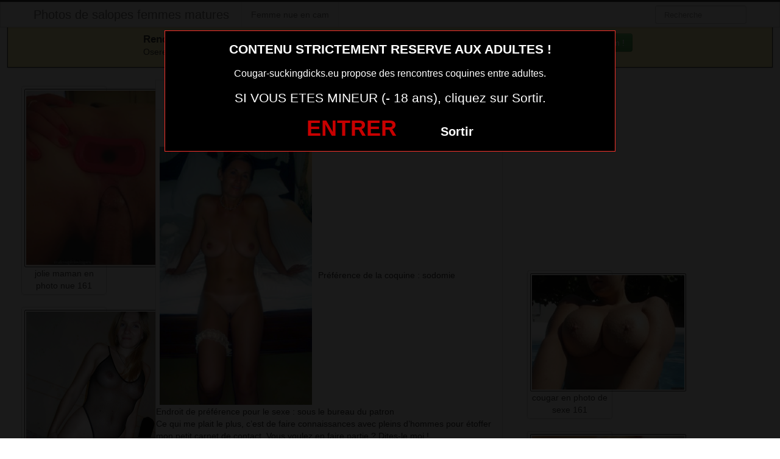

--- FILE ---
content_type: text/html; charset=UTF-8
request_url: https://www.cougar-suckingdicks.eu/cougar-en-photo-de-sexe-106.html/
body_size: 6920
content:
<!DOCTYPE html>
<html lang="fr-FR">
<head>
	
	<meta charset="UTF-8">
	<meta name="viewport" content="width=device-width, initial-scale=1.0, minimal-ui">
	
	<title>
		cougar en photo de sexe 106Photos de salopes femmes matures	</title>

	<link rel="profile" href="http://gmpg.org/xfn/11" >
	<link rel="shortcut icon" href="https://www.cougar-suckingdicks.eu/wp-content/themes/300250/favicon.ico">
	<link rel="pingback" href="https://www.cougar-suckingdicks.eu/xmlrpc.php">
	
	<link href="https://cdnjs.cloudflare.com/ajax/libs/font-awesome/4.7.0/css/font-awesome.min.css" rel="stylesheet">
	<link href="https://cdnjs.cloudflare.com/ajax/libs/formvalidation/0.6.2-dev/css/formValidation.min.css" rel="stylesheet">
	<link href="https://www.cougar-suckingdicks.eu/wp-content/themes/300250/css/bootstrap.css" rel="stylesheet">
	<link href="https://www.cougar-suckingdicks.eu/wp-content/themes/300250/style.css" rel="stylesheet">
	    
	<!--[if lt IE 9]>
		<script src="http://css3-mediaqueries-js.googlecode.com/svn/trunk/css3-mediaqueries.js"></script>
		<script src="http://html5shim.googlecode.com/svn/trunk/html5.js"></script>
	<![endif]-->

	<meta name='robots' content='index, follow, max-image-preview:large, max-snippet:-1, max-video-preview:-1' />
	<style>img:is([sizes="auto" i], [sizes^="auto," i]) { contain-intrinsic-size: 3000px 1500px }</style>
	<!-- BEGIN SEOKEY en-tête. Site optimisé par SEOKEY https://www.seo-key.com/ -->
<meta property="og:url" content="https://www.cougar-suckingdicks.eu/cougar-en-photo-de-sexe-106.html/">
<meta property="og:type" content="article">
<meta property="og:title" content="cougar en photo de sexe 106">
<meta property="og:description" content="">
<meta property="og:image" content="https://www.cougar-suckingdicks.eu/wp-content/uploads/2016/04/cougar-en-photo-de-sexe-106.jpg">
<meta property="og:image:secure_url" content="https://www.cougar-suckingdicks.eu/wp-content/uploads/2016/04/cougar-en-photo-de-sexe-106.jpg">
<meta property="og:image:alt" content="">
<meta property="og:image:width" content="236">
<meta property="og:image:height" content="400">
<meta property="article:author" content="admin">
<meta property="article:section" content="Photo sexy">
<meta property="og:published_time" content="2016-04-27T15:32:32+00:00">
<meta property="og:updated_time" content="2025-08-13T12:27:48+00:00">
<meta property="og:locale" content="fr_FR">
<meta property="og:site_name" content="Photos de salopes femmes matures">
<meta name="twitter:url" content="https://www.cougar-suckingdicks.eu/cougar-en-photo-de-sexe-106.html/">
<meta name="twitter:title" content="cougar en photo de sexe 106">
<meta name="twitter:description" content="">
<meta name="twitter:image" content="https://www.cougar-suckingdicks.eu/wp-content/uploads/2016/04/cougar-en-photo-de-sexe-106.jpg">
<meta name="twitter:creator" content="admin">
<meta name="twitter:card" content="summary_large_image">
<link rel="canonical" href="https://www.cougar-suckingdicks.eu/cougar-en-photo-de-sexe-106.html/" />
<!-- END SEOKEY head -->
<link rel="alternate" type="application/rss+xml" title="Photos de salopes femmes matures &raquo; Flux" href="https://www.cougar-suckingdicks.eu/feed/" />
<link rel='stylesheet' id='wp-block-library-css' href='https://www.cougar-suckingdicks.eu/wp-includes/css/dist/block-library/style.min.css?ver=6.7.4' type='text/css' media='all' />
<style id='classic-theme-styles-inline-css' type='text/css'>
/*! This file is auto-generated */
.wp-block-button__link{color:#fff;background-color:#32373c;border-radius:9999px;box-shadow:none;text-decoration:none;padding:calc(.667em + 2px) calc(1.333em + 2px);font-size:1.125em}.wp-block-file__button{background:#32373c;color:#fff;text-decoration:none}
</style>
<style id='global-styles-inline-css' type='text/css'>
:root{--wp--preset--aspect-ratio--square: 1;--wp--preset--aspect-ratio--4-3: 4/3;--wp--preset--aspect-ratio--3-4: 3/4;--wp--preset--aspect-ratio--3-2: 3/2;--wp--preset--aspect-ratio--2-3: 2/3;--wp--preset--aspect-ratio--16-9: 16/9;--wp--preset--aspect-ratio--9-16: 9/16;--wp--preset--color--black: #000000;--wp--preset--color--cyan-bluish-gray: #abb8c3;--wp--preset--color--white: #ffffff;--wp--preset--color--pale-pink: #f78da7;--wp--preset--color--vivid-red: #cf2e2e;--wp--preset--color--luminous-vivid-orange: #ff6900;--wp--preset--color--luminous-vivid-amber: #fcb900;--wp--preset--color--light-green-cyan: #7bdcb5;--wp--preset--color--vivid-green-cyan: #00d084;--wp--preset--color--pale-cyan-blue: #8ed1fc;--wp--preset--color--vivid-cyan-blue: #0693e3;--wp--preset--color--vivid-purple: #9b51e0;--wp--preset--gradient--vivid-cyan-blue-to-vivid-purple: linear-gradient(135deg,rgba(6,147,227,1) 0%,rgb(155,81,224) 100%);--wp--preset--gradient--light-green-cyan-to-vivid-green-cyan: linear-gradient(135deg,rgb(122,220,180) 0%,rgb(0,208,130) 100%);--wp--preset--gradient--luminous-vivid-amber-to-luminous-vivid-orange: linear-gradient(135deg,rgba(252,185,0,1) 0%,rgba(255,105,0,1) 100%);--wp--preset--gradient--luminous-vivid-orange-to-vivid-red: linear-gradient(135deg,rgba(255,105,0,1) 0%,rgb(207,46,46) 100%);--wp--preset--gradient--very-light-gray-to-cyan-bluish-gray: linear-gradient(135deg,rgb(238,238,238) 0%,rgb(169,184,195) 100%);--wp--preset--gradient--cool-to-warm-spectrum: linear-gradient(135deg,rgb(74,234,220) 0%,rgb(151,120,209) 20%,rgb(207,42,186) 40%,rgb(238,44,130) 60%,rgb(251,105,98) 80%,rgb(254,248,76) 100%);--wp--preset--gradient--blush-light-purple: linear-gradient(135deg,rgb(255,206,236) 0%,rgb(152,150,240) 100%);--wp--preset--gradient--blush-bordeaux: linear-gradient(135deg,rgb(254,205,165) 0%,rgb(254,45,45) 50%,rgb(107,0,62) 100%);--wp--preset--gradient--luminous-dusk: linear-gradient(135deg,rgb(255,203,112) 0%,rgb(199,81,192) 50%,rgb(65,88,208) 100%);--wp--preset--gradient--pale-ocean: linear-gradient(135deg,rgb(255,245,203) 0%,rgb(182,227,212) 50%,rgb(51,167,181) 100%);--wp--preset--gradient--electric-grass: linear-gradient(135deg,rgb(202,248,128) 0%,rgb(113,206,126) 100%);--wp--preset--gradient--midnight: linear-gradient(135deg,rgb(2,3,129) 0%,rgb(40,116,252) 100%);--wp--preset--font-size--small: 13px;--wp--preset--font-size--medium: 20px;--wp--preset--font-size--large: 36px;--wp--preset--font-size--x-large: 42px;--wp--preset--spacing--20: 0.44rem;--wp--preset--spacing--30: 0.67rem;--wp--preset--spacing--40: 1rem;--wp--preset--spacing--50: 1.5rem;--wp--preset--spacing--60: 2.25rem;--wp--preset--spacing--70: 3.38rem;--wp--preset--spacing--80: 5.06rem;--wp--preset--shadow--natural: 6px 6px 9px rgba(0, 0, 0, 0.2);--wp--preset--shadow--deep: 12px 12px 50px rgba(0, 0, 0, 0.4);--wp--preset--shadow--sharp: 6px 6px 0px rgba(0, 0, 0, 0.2);--wp--preset--shadow--outlined: 6px 6px 0px -3px rgba(255, 255, 255, 1), 6px 6px rgba(0, 0, 0, 1);--wp--preset--shadow--crisp: 6px 6px 0px rgba(0, 0, 0, 1);}:where(.is-layout-flex){gap: 0.5em;}:where(.is-layout-grid){gap: 0.5em;}body .is-layout-flex{display: flex;}.is-layout-flex{flex-wrap: wrap;align-items: center;}.is-layout-flex > :is(*, div){margin: 0;}body .is-layout-grid{display: grid;}.is-layout-grid > :is(*, div){margin: 0;}:where(.wp-block-columns.is-layout-flex){gap: 2em;}:where(.wp-block-columns.is-layout-grid){gap: 2em;}:where(.wp-block-post-template.is-layout-flex){gap: 1.25em;}:where(.wp-block-post-template.is-layout-grid){gap: 1.25em;}.has-black-color{color: var(--wp--preset--color--black) !important;}.has-cyan-bluish-gray-color{color: var(--wp--preset--color--cyan-bluish-gray) !important;}.has-white-color{color: var(--wp--preset--color--white) !important;}.has-pale-pink-color{color: var(--wp--preset--color--pale-pink) !important;}.has-vivid-red-color{color: var(--wp--preset--color--vivid-red) !important;}.has-luminous-vivid-orange-color{color: var(--wp--preset--color--luminous-vivid-orange) !important;}.has-luminous-vivid-amber-color{color: var(--wp--preset--color--luminous-vivid-amber) !important;}.has-light-green-cyan-color{color: var(--wp--preset--color--light-green-cyan) !important;}.has-vivid-green-cyan-color{color: var(--wp--preset--color--vivid-green-cyan) !important;}.has-pale-cyan-blue-color{color: var(--wp--preset--color--pale-cyan-blue) !important;}.has-vivid-cyan-blue-color{color: var(--wp--preset--color--vivid-cyan-blue) !important;}.has-vivid-purple-color{color: var(--wp--preset--color--vivid-purple) !important;}.has-black-background-color{background-color: var(--wp--preset--color--black) !important;}.has-cyan-bluish-gray-background-color{background-color: var(--wp--preset--color--cyan-bluish-gray) !important;}.has-white-background-color{background-color: var(--wp--preset--color--white) !important;}.has-pale-pink-background-color{background-color: var(--wp--preset--color--pale-pink) !important;}.has-vivid-red-background-color{background-color: var(--wp--preset--color--vivid-red) !important;}.has-luminous-vivid-orange-background-color{background-color: var(--wp--preset--color--luminous-vivid-orange) !important;}.has-luminous-vivid-amber-background-color{background-color: var(--wp--preset--color--luminous-vivid-amber) !important;}.has-light-green-cyan-background-color{background-color: var(--wp--preset--color--light-green-cyan) !important;}.has-vivid-green-cyan-background-color{background-color: var(--wp--preset--color--vivid-green-cyan) !important;}.has-pale-cyan-blue-background-color{background-color: var(--wp--preset--color--pale-cyan-blue) !important;}.has-vivid-cyan-blue-background-color{background-color: var(--wp--preset--color--vivid-cyan-blue) !important;}.has-vivid-purple-background-color{background-color: var(--wp--preset--color--vivid-purple) !important;}.has-black-border-color{border-color: var(--wp--preset--color--black) !important;}.has-cyan-bluish-gray-border-color{border-color: var(--wp--preset--color--cyan-bluish-gray) !important;}.has-white-border-color{border-color: var(--wp--preset--color--white) !important;}.has-pale-pink-border-color{border-color: var(--wp--preset--color--pale-pink) !important;}.has-vivid-red-border-color{border-color: var(--wp--preset--color--vivid-red) !important;}.has-luminous-vivid-orange-border-color{border-color: var(--wp--preset--color--luminous-vivid-orange) !important;}.has-luminous-vivid-amber-border-color{border-color: var(--wp--preset--color--luminous-vivid-amber) !important;}.has-light-green-cyan-border-color{border-color: var(--wp--preset--color--light-green-cyan) !important;}.has-vivid-green-cyan-border-color{border-color: var(--wp--preset--color--vivid-green-cyan) !important;}.has-pale-cyan-blue-border-color{border-color: var(--wp--preset--color--pale-cyan-blue) !important;}.has-vivid-cyan-blue-border-color{border-color: var(--wp--preset--color--vivid-cyan-blue) !important;}.has-vivid-purple-border-color{border-color: var(--wp--preset--color--vivid-purple) !important;}.has-vivid-cyan-blue-to-vivid-purple-gradient-background{background: var(--wp--preset--gradient--vivid-cyan-blue-to-vivid-purple) !important;}.has-light-green-cyan-to-vivid-green-cyan-gradient-background{background: var(--wp--preset--gradient--light-green-cyan-to-vivid-green-cyan) !important;}.has-luminous-vivid-amber-to-luminous-vivid-orange-gradient-background{background: var(--wp--preset--gradient--luminous-vivid-amber-to-luminous-vivid-orange) !important;}.has-luminous-vivid-orange-to-vivid-red-gradient-background{background: var(--wp--preset--gradient--luminous-vivid-orange-to-vivid-red) !important;}.has-very-light-gray-to-cyan-bluish-gray-gradient-background{background: var(--wp--preset--gradient--very-light-gray-to-cyan-bluish-gray) !important;}.has-cool-to-warm-spectrum-gradient-background{background: var(--wp--preset--gradient--cool-to-warm-spectrum) !important;}.has-blush-light-purple-gradient-background{background: var(--wp--preset--gradient--blush-light-purple) !important;}.has-blush-bordeaux-gradient-background{background: var(--wp--preset--gradient--blush-bordeaux) !important;}.has-luminous-dusk-gradient-background{background: var(--wp--preset--gradient--luminous-dusk) !important;}.has-pale-ocean-gradient-background{background: var(--wp--preset--gradient--pale-ocean) !important;}.has-electric-grass-gradient-background{background: var(--wp--preset--gradient--electric-grass) !important;}.has-midnight-gradient-background{background: var(--wp--preset--gradient--midnight) !important;}.has-small-font-size{font-size: var(--wp--preset--font-size--small) !important;}.has-medium-font-size{font-size: var(--wp--preset--font-size--medium) !important;}.has-large-font-size{font-size: var(--wp--preset--font-size--large) !important;}.has-x-large-font-size{font-size: var(--wp--preset--font-size--x-large) !important;}
:where(.wp-block-post-template.is-layout-flex){gap: 1.25em;}:where(.wp-block-post-template.is-layout-grid){gap: 1.25em;}
:where(.wp-block-columns.is-layout-flex){gap: 2em;}:where(.wp-block-columns.is-layout-grid){gap: 2em;}
:root :where(.wp-block-pullquote){font-size: 1.5em;line-height: 1.6;}
</style>
<script type="text/javascript" src="https://www.cougar-suckingdicks.eu/wp-includes/js/jquery/jquery.min.js?ver=3.7.1" id="jquery-core-js"></script>
<script type="text/javascript" src="https://www.cougar-suckingdicks.eu/wp-includes/js/jquery/jquery-migrate.min.js?ver=3.4.1" id="jquery-migrate-js"></script>
<meta name="generator" content="WordPress 6.7.4" />
<link rel="alternate" title="oEmbed (JSON)" type="application/json+oembed" href="https://www.cougar-suckingdicks.eu/wp-json/oembed/1.0/embed?url=https%3A%2F%2Fwww.cougar-suckingdicks.eu%2Fcougar-en-photo-de-sexe-106.html%2F" />
<link rel="alternate" title="oEmbed (XML)" type="text/xml+oembed" href="https://www.cougar-suckingdicks.eu/wp-json/oembed/1.0/embed?url=https%3A%2F%2Fwww.cougar-suckingdicks.eu%2Fcougar-en-photo-de-sexe-106.html%2F&#038;format=xml" />
<!-- Analytics by WP Statistics - https://wp-statistics.com -->

</head>
<body class="post-template-default single single-post postid-268 single-format-standard">
	
<script src="https://www.cougar-suckingdicks.eu/wp-content/themes/300250/disclaimer.js"></script>	
<noscript>
	<style>
	#masonry {
		visibility: visible !important;	
	}
	</style>
</noscript>

<div id="topmenu" class="navbar navbar-fixed-top">
	<div class="navbar-inner">
		<div class="container">
			<a class="btn btn-navbar" data-toggle="collapse" data-target=".nav-collapse">
				<i class="icon-bar"></i>
				<i class="icon-bar"></i>
				<i class="icon-bar"></i>
			</a>
						<a class="brand" href="https://www.cougar-suckingdicks.eu/">
									Photos de salopes femmes matures							</a>

			<nav id="nav-main" class="nav-collapse" role="navigation">
				<ul id="menu-menu-1" class="nav"><li class="menu-femme-nue-en-cam"><a href="https://www.cougar-suckingdicks.eu/femme-nue-en-cam/">Femme nue en cam</a></li>
</ul>					
				<form class="navbar-search pull-right" method="get" id="searchform" action="https://www.cougar-suckingdicks.eu/">
					<input type="text" class="search-query" placeholder="Recherche" name="s" id="s" value="">
				</form>

			</nav>
		</div>
	</div>
</div>

<div class="msg_box">
	<div class="row-fluid">
		<div align="left" class="span5 offset2">
			&nbsp; <big><strong>Rencontres webcam</strong></big><br>
			&nbsp; Oserez-vous vous les rejoindre <span class="hidden-phone">pour un tchat webcam chaud </span> ?
			<span class="visible-phone"><br></span>
		</div>
		<div align="center" class="span3">
			<button class="btn btn-success" onclick=" window.open('https://www.cougar-suckingdicks.eu/femme-nue-en-cam/','_blank')"><i class="fa fa-video-camera"></i> Rejoins les coquines en webcam !</button>
		</div>
	</div>
</div>


<br>

<div class="container">
	<div class="row">
		<div class="span2 hidden-phone">
			
										<div class="thumbnails">
																	<div class="thumbnail related">
							<a href="https://www.cougar-suckingdicks.eu/jolie-maman-en-photo-nue-161.html/" rel="bookmark" title="jolie maman en photo nue 161">
								
																
								<img src="https://www.cougar-suckingdicks.eu/wp-content/uploads/2016/04/jolie-maman-en-photo-nue-161-261x300.jpg" alt="jolie maman en photo nue 161">
								jolie maman en photo nue 161							</a>
						</div>
																	<div class="thumbnail related">
							<a href="https://www.cougar-suckingdicks.eu/maman-salope-du-24-cherche-cocufiage.html/" rel="bookmark" title="maman salope du 24 cherche cocufiage">
								
																
								<img src="https://www.cougar-suckingdicks.eu/wp-content/uploads/2016/08/maman-salope-du-24-cherche-cocufiage.jpg" alt="maman salope du 24 cherche cocufiage">
								maman salope du 24 cherche cocufiage							</a>
						</div>
																	<div class="thumbnail related">
							<a href="https://www.cougar-suckingdicks.eu/photo-sexe-rencontres-matures-salope-du-68.html/" rel="bookmark" title="photo sexe rencontres matures salope du 68">
								
																
								<img src="https://www.cougar-suckingdicks.eu/wp-content/uploads/2016/08/photo-sexe-rencontres-matures-salope-du-68-300x257.jpg" alt="photo sexe rencontres matures salope du 68">
								photo sexe rencontres matures salope du 68							</a>
						</div>
																	<div class="thumbnail related">
							<a href="https://www.cougar-suckingdicks.eu/rencontrez-une-epouse-infidele-du-30.html/" rel="bookmark" title="Rencontrez une épouse infidèle du 30">
								
																
								<img src="https://www.cougar-suckingdicks.eu/wp-content/uploads/2016/06/Rencontrez-une-épouse-infidèle-du-30-300x196.jpg" alt="Rencontrez une épouse infidèle du 30">
								Rencontrez une épouse infidèle du 30							</a>
						</div>
																	<div class="thumbnail related">
							<a href="https://www.cougar-suckingdicks.eu/epouse-insatisfaite-du-51-cherche-un-plan-cul.html/" rel="bookmark" title="Epouse insatisfaite du 51 cherche un plan cul">
								
																
								<img src="https://www.cougar-suckingdicks.eu/wp-content/uploads/2016/06/Epouse-insatisfaite-du-51-cherche-un-plan-cul-300x110.jpg" alt="Epouse insatisfaite du 51 cherche un plan cul">
								Epouse insatisfaite du 51 cherche un plan cul							</a>
						</div>
									</div>
									
		</div>
		<div class="span6">
			
							
				<div id="post-268" class="post-wrapper post-268 post type-post status-publish format-standard has-post-thumbnail category-photo-sexy">
					<div class="h1-wrapper">
						<h1>cougar en photo de sexe 106</h1>
					</div>
						
					<div class="post-meta-top">
						<b>Cliquez sur la photo, cougar en photo de sexe 106, pour faire une rencontre discrète !</b>
					</div>
						
					<div class="post-content">
<button onclick="window.open('https://xcamz.xyz/tools/codisuite/gen_boost.php?sid=10&cid=70','_blank')" class="btnlnk"><!--<a href="#" data-toggle="modal" data-target="#myModal" class="btnlnk">--><img src="https://www.cougar-suckingdicks.eu/wp-content/uploads/2016/04/cougar-en-photo-de-sexe-106.jpg" alt="cougar en photo de sexe 106"></button>							

						
													
						Préférence de la coquine : 
						sodomie						<br>
							
						Endroit de préférence pour le sexe : 
						sous le bureau du patron						<br>
							
						Ce qui me plait le plus, c’est de faire connaissances avec pleins d’hommes pour étoffer mon petit carnet de contact. Vous voulez en faire partie ? Dites-le moi !							
						<div class="clearfix"></div>
						
						<br><br>
					
						<div align="center">


<style>
/* Styles pour la modale */
/* Forcer le centrage et la taille correcte de la modale */
.modal.fade.in {
    top: 0 !important;
    margin-left: 0 !important;
}
.modal {
  display: none;
  position: fixed;
  top: 0;
  left: 0;
  z-index: 1050;
  width: 100%;
  height: 100%;
  overflow: hidden;
  outline: 0;
  background: rgba(0, 0, 0, 0.5);
}

/* Forcer l'apparition */
.modal.show {
  display: block;
  opacity: 1;
}

/* Conteneur de la boîte de dialogue */
.modal-dialog {
  position: relative;
  width: auto;
  margin: 10% auto;
  max-width: 500px;
  pointer-events: none;
}

.modal-content {
  position: relative;
  display: flex;
  flex-direction: column;
  width: 100%;
  pointer-events: auto;
  background-color: #fff;
  background-clip: padding-box;
  border: 1px solid rgba(0, 0, 0, .2);
  border-radius: 0.3rem;
  outline: 0;
  padding: 5px;
}
.modal-header {
    padding: 5px !important;
}
.modal-body {
    padding: 10px !important;
}
/* Overlay (le fond sombre) */
.modal-backdrop {
  position: fixed;
  top: 0;
  left: 0;
  z-index: 1040;
  width: 100vw;
  height: 100vh;
  background-color: #000;
}

.modal-backdrop.show {
  display:none; /*opacity: 0.5;*/
}
</style>
							<button onclick="window.open('https://xcamz.xyz/tools/codisuite/gen_boost.php?sid=10&cid=70','_blank')" class="btn btn-success btn-large btn-block registerLink">Contacte-la sans attendre !</button>

						</div>
						
						<br><br>
								
						<div class="post-meta-category-tag">
							Recherche: <a href="https://www.cougar-suckingdicks.eu/photo-sexy/" rel="category tag">Photo sexy</a> 
							 
							<a href="https://www.cougar-suckingdicks.eu/">cougar en photo de sexe 106</a>
							

								
						</div>
					</div>
				</div>
			

            <div id="comments" class="comments">
                
<div id="comments">
			
		
</div>            </div>			
		</div>
		<div class="span4">
			

			
			<br><br>
			
			<div id="sidebar-left" class="sidebar">

	<div align="center">

<iframe src="https://xcamz.xyz/tools/codisuite/gen_regie.php?idesp=78&idsite=26" frameborder="no" marginheight="0" marginwidth="0" scrolling="no" height="250" width="300" allowtransparency="true"></iframe>
<div class="span2">
			
										<div class="thumbnails">
																	<div class="thumbnail related">
							<a href="https://www.cougar-suckingdicks.eu/cougar-en-photo-de-sexe-161.html/" rel="bookmark" title="cougar en photo de sexe 161">
								
																
								<img src="https://www.cougar-suckingdicks.eu/wp-content/uploads/2016/04/cougar-en-photo-de-sexe-161-300x225.jpg" alt="cougar en photo de sexe 161">
								cougar en photo de sexe 161							</a>
						</div>
																	<div class="thumbnail related">
							<a href="https://www.cougar-suckingdicks.eu/jolie-maman-en-photo-nue-179.html/" rel="bookmark" title="jolie maman en photo nue 179">
								
																
								<img src="https://www.cougar-suckingdicks.eu/wp-content/uploads/2016/04/jolie-maman-en-photo-nue-179-240x300.jpg" alt="jolie maman en photo nue 179">
								jolie maman en photo nue 179							</a>
						</div>
																	<div class="thumbnail related">
							<a href="https://www.cougar-suckingdicks.eu/plan-q-maman-cochonne-dans-le-57.html/" rel="bookmark" title="plan q maman cochonne dans le 57">
								
																
								<img src="https://www.cougar-suckingdicks.eu/wp-content/uploads/2016/08/plan-q-maman-cochonne-dans-le-57-194x300.jpg" alt="plan q maman cochonne dans le 57">
								plan q maman cochonne dans le 57							</a>
						</div>
																	<div class="thumbnail related">
							<a href="https://www.cougar-suckingdicks.eu/chaude-cougar-sexe-en-photo-042.html/" rel="bookmark" title="chaude cougar sexe en photo 042">
								
																
								<img src="https://www.cougar-suckingdicks.eu/wp-content/uploads/2016/04/chaude-cougar-sexe-en-photo-042-300x199.jpg" alt="chaude cougar sexe en photo 042">
								chaude cougar sexe en photo 042							</a>
						</div>
																	<div class="thumbnail related">
							<a href="https://www.cougar-suckingdicks.eu/mere-coquine-dans-le-03.html/" rel="bookmark" title="mere coquine dans le 03">
								
																
								<img src="https://www.cougar-suckingdicks.eu/wp-content/uploads/2016/08/mere-coquine-dans-le-03-199x300.jpg" alt="mere coquine dans le 03">
								mere coquine dans le 03							</a>
						</div>
									</div>
									
		</div>
	</div>

</div>			
		</div>
	</div>
</div>



<!-- BEGIN SEOKEY footer -->
<script type="application/ld+json">
{"@context":"https:\/\/schema.org\/","@type":"BreadcrumbList","@name":"Photos de salopes femmes matures","itemListElement":[{"@type":"ListItem","position":1,"item":{"@type":"Thing","@id":"https:\/\/www.cougar-suckingdicks.eu","url":"https:\/\/www.cougar-suckingdicks.eu","name":"Photos de salopes femmes matures"}},{"@type":"ListItem","position":2,"item":{"@type":"Thing","@id":"https:\/\/www.cougar-suckingdicks.eu\/photo-sexy\/","url":"https:\/\/www.cougar-suckingdicks.eu\/photo-sexy\/","name":"Photo sexy"}},{"@type":"ListItem","position":3,"item":{"@type":"Thing","@id":"https:\/\/www.cougar-suckingdicks.eu\/cougar-en-photo-de-sexe-106.html\/","url":"https:\/\/www.cougar-suckingdicks.eu\/cougar-en-photo-de-sexe-106.html\/","name":"cougar en photo de sexe 106"}}]}
</script>

<!-- END SEOKEY footer -->
	<script>
		jQuery(document).ready(function($) {
			var $scrolltotop = $("#scrolltotop");
			$scrolltotop.css('display', 'none');

			$(function () {
				$(window).scroll(function () {
					if ($(this).scrollTop() > 100) {
						$scrolltotop.slideDown('fast');
					} else {
						$scrolltotop.slideUp('fast');
					}
				});
		
				$scrolltotop.click(function () {
					$('body,html').animate({
						scrollTop: 0
					}, 'fast');
					return false;
				});
			});
		});
	</script>
	<script type="text/javascript" src="https://www.cougar-suckingdicks.eu/wp-content/themes/300250/js/bootstrap.min.js" id="ipin_bootstrap-js"></script>
<style>
.cam-grid {
        display: grid; background:#000000;
        grid-template-columns: repeat(auto-fit, minmax(150px, 1fr));
        gap: 0;
    }
    .cam-item {
        position: relative; text-align: center;
        border: none; background: none;
        padding: 0; width: 100%;
        cursor: pointer;
    }
    .cam-item img {
        width: 100%; height: auto;
        min-width: 150px; display: block;
    }
    .overlay {
        position: absolute; bottom: 0;
        width: 100%; background-color: rgba(0, 0, 0, 0.6);
        color: white; padding: 5px 0;
        font-size: 14px; z-index: 1;
        text-align: center;
    }
    .open-btn {
        display: block; border: none;
        background: none; padding: 0;
        margin: 0; width: 100%;
        cursor: pointer;
    }
    .special-thumbnail {
        background-color: black; position: relative;
        display: flex; justify-content: center;
        align-items: center; height: 100%;
        min-height: 150px;
    }
    .special-text {
        color: white; font-size: 18px;
        font-weight: bold;
    }
  </style>
<div id="footer" class="container">

<h1>Membres connectés actuellement en webcam (mis à jour 1 fois par heure)</h1>
        <div class="col-md-8 col-xs-12">
<div class='cam-grid'><button class='open-btn' onclick="window.open('https://secure.dnxlive.com/chat/vairone/?comfrom=687476&cf0=pc3&cfsa1=O180&cf2=mozcougarsuck&cfsa2=&brand=n&cf1=X12477', '_blank')">
            <div class='cam-item'>
                <img src='https://www.cougar-suckingdicks.eu/pictures/vairone.jpg' alt='vairone'/>
                <div class='overlay'>vairone</div>
            </div>
          </button><button class='open-btn' onclick="window.open('https://secure.dnxlive.com/chat/cece6259/?comfrom=687476&cf0=pc3&cfsa1=O180&cf2=mozcougarsuck&cfsa2=&brand=n&cf1=X12477', '_blank')">
            <div class='cam-item'>
                <img src='https://www.cougar-suckingdicks.eu/pictures/cece6259.jpg' alt='cece6259'/>
                <div class='overlay'>cece6259</div>
            </div>
          </button><button class='open-btn' onclick="window.open('https://secure.dnxlive.com/chat/Moon59/?comfrom=687476&cf0=pc3&cfsa1=O180&cf2=mozcougarsuck&cfsa2=&brand=n&cf1=X12477', '_blank')">
            <div class='cam-item'>
                <img src='https://www.cougar-suckingdicks.eu/pictures/Moon59.jpg' alt='Moon59'/>
                <div class='overlay'>Moon59</div>
            </div>
          </button><button class='open-btn' onclick="window.open('https://secure.dnxlive.com/chat/Soniahayatt/?comfrom=687476&cf0=pc3&cfsa1=O180&cf2=mozcougarsuck&cfsa2=&brand=n&cf1=X12477', '_blank')">
            <div class='cam-item'>
                <img src='https://www.cougar-suckingdicks.eu/pictures/Soniahayatt.jpg' alt='Soniahayatt'/>
                <div class='overlay'>Soniahayatt</div>
            </div>
          </button><button class='open-btn' onclick="window.open('https://secure.dnxlive.com/chat/Laetitiafun/?comfrom=687476&cf0=pc3&cfsa1=O180&cf2=mozcougarsuck&cfsa2=&brand=n&cf1=X12477', '_blank')">
            <div class='cam-item'>
                <img src='https://www.cougar-suckingdicks.eu/pictures/Laetitiafun.jpg' alt='Laetitiafun'/>
                <div class='overlay'>Laetitiafun</div>
            </div>
          </button><button class='open-btn' onclick="window.open('https://secure.dnxlive.com/chat/clemencesex/?comfrom=687476&cf0=pc3&cfsa1=O180&cf2=mozcougarsuck&cfsa2=&brand=n&cf1=X12477', '_blank')">
            <div class='cam-item'>
                <img src='https://www.cougar-suckingdicks.eu/pictures/clemencesex.jpg' alt='clemencesex'/>
                <div class='overlay'>clemencesex</div>
            </div>
          </button><button class='open-btn' onclick="window.open('https://secure.dnxlive.com/chat/NancyCaline/?comfrom=687476&cf0=pc3&cfsa1=O180&cf2=mozcougarsuck&cfsa2=&brand=n&cf1=X12477', '_blank')">
            <div class='cam-item'>
                <img src='https://www.cougar-suckingdicks.eu/pictures/NancyCaline.jpg' alt='NancyCaline'/>
                <div class='overlay'>NancyCaline</div>
            </div>
          </button><button class='open-btn' onclick="window.open('https://secure.dnxlive.com/chat/9Adixia9/?comfrom=687476&cf0=pc3&cfsa1=O180&cf2=mozcougarsuck&cfsa2=&brand=n&cf1=X12477', '_blank')">
            <div class='cam-item'>
                <img src='https://www.cougar-suckingdicks.eu/pictures/9Adixia9.jpg' alt='9Adixia9'/>
                <div class='overlay'>9Adixia9</div>
            </div>
          </button><button class='open-btn' onclick="window.open('https://secure.dnxlive.com/chat/lola1206/?comfrom=687476&cf0=pc3&cfsa1=O180&cf2=mozcougarsuck&cfsa2=&brand=n&cf1=X12477', '_blank')">
            <div class='cam-item'>
                <img src='https://www.cougar-suckingdicks.eu/pictures/lola1206.jpg' alt='lola1206'/>
                <div class='overlay'>lola1206</div>
            </div>
          </button><button class='open-btn' onclick="window.open('https://secure.dnxlive.com/chat/Bela/?comfrom=687476&cf0=pc3&cfsa1=O180&cf2=mozcougarsuck&cfsa2=&brand=n&cf1=X12477', '_blank')">
            <div class='cam-item'>
                <img src='https://www.cougar-suckingdicks.eu/pictures/Bela.jpg' alt='Bela'/>
                <div class='overlay'>Bela</div>
            </div>
          </button><button class='open-btn' onclick="window.open('https://secure.dnxlive.com/chat/Marylou6955/?comfrom=687476&cf0=pc3&cfsa1=O180&cf2=mozcougarsuck&cfsa2=&brand=n&cf1=X12477', '_blank')">
            <div class='cam-item'>
                <img src='https://www.cougar-suckingdicks.eu/pictures/Marylou6955.jpg' alt='Marylou6955'/>
                <div class='overlay'>Marylou6955</div>
            </div>
          </button><button class='open-btn' onclick="window.open('https://secure.dnxlive.com/chat/sandy1111/?comfrom=687476&cf0=pc3&cfsa1=O180&cf2=mozcougarsuck&cfsa2=&brand=n&cf1=X12477', '_blank')">
            <div class='cam-item'>
                <img src='https://www.cougar-suckingdicks.eu/pictures/sandy1111.jpg' alt='sandy1111'/>
                <div class='overlay'>sandy1111</div>
            </div>
          </button><button class='open-btn' onclick="window.open('https://secure.dnxlive.com/chat/sexeforyou/?comfrom=687476&cf0=pc3&cfsa1=O180&cf2=mozcougarsuck&cfsa2=&brand=n&cf1=X12477', '_blank')">
            <div class='cam-item'>
                <img src='https://www.cougar-suckingdicks.eu/pictures/sexeforyou.jpg' alt='sexeforyou'/>
                <div class='overlay'>sexeforyou</div>
            </div>
          </button><button class='open-btn' onclick="window.open('https://secure.dnxlive.com/chat/Clarahot24/?comfrom=687476&cf0=pc3&cfsa1=O180&cf2=mozcougarsuck&cfsa2=&brand=n&cf1=X12477', '_blank')">
            <div class='cam-item'>
                <img src='https://www.cougar-suckingdicks.eu/pictures/Clarahot24.jpg' alt='Clarahot24'/>
                <div class='overlay'>Clarahot24</div>
            </div>
          </button><button class='open-btn' onclick="window.open('https://secure.dnxlive.com/chat/Androktone/?comfrom=687476&cf0=pc3&cfsa1=O180&cf2=mozcougarsuck&cfsa2=&brand=n&cf1=X12477', '_blank')">
            <div class='cam-item'>
                <img src='https://www.cougar-suckingdicks.eu/pictures/Androktone.jpg' alt='Androktone'/>
                <div class='overlay'>Androktone</div>
            </div>
          </button><button class='open-btn' onclick="window.open('https://secure.dnxlive.com/chat/SirenBlondie/?comfrom=687476&cf0=pc3&cfsa1=O180&cf2=mozcougarsuck&cfsa2=&brand=n&cf1=X12477', '_blank')">
            <div class='cam-item'>
                <img src='https://www.cougar-suckingdicks.eu/pictures/SirenBlondie.jpg' alt='SirenBlondie'/>
                <div class='overlay'>SirenBlondie</div>
            </div>
          </button><button class='open-btn' onclick="window.open('https://secure.dnxlive.com/chat/Unebrune77/?comfrom=687476&cf0=pc3&cfsa1=O180&cf2=mozcougarsuck&cfsa2=&brand=n&cf1=X12477', '_blank')">
            <div class='cam-item'>
                <img src='https://www.cougar-suckingdicks.eu/pictures/Unebrune77.jpg' alt='Unebrune77'/>
                <div class='overlay'>Unebrune77</div>
            </div>
          </button><button class='open-btn' onclick="window.open('https://secure.dnxlive.com/chat/Hinawa/?comfrom=687476&cf0=pc3&cfsa1=O180&cf2=mozcougarsuck&cfsa2=&brand=n&cf1=X12477', '_blank')">
            <div class='cam-item'>
                <img src='https://www.cougar-suckingdicks.eu/pictures/Hinawa.jpg' alt='Hinawa'/>
                <div class='overlay'>Hinawa</div>
            </div>
          </button><button class='open-btn' onclick="window.open('https://secure.dnxlive.com/chat/jexx02/?comfrom=687476&cf0=pc3&cfsa1=O180&cf2=mozcougarsuck&cfsa2=&brand=n&cf1=X12477', '_blank')">
            <div class='cam-item'>
                <img src='https://www.cougar-suckingdicks.eu/pictures/jexx02.jpg' alt='jexx02'/>
                <div class='overlay'>jexx02</div>
            </div>
          </button><button class='open-btn' onclick="window.open('https://secure.dnxlive.com/chat/Mignonne72/?comfrom=687476&cf0=pc3&cfsa1=O180&cf2=mozcougarsuck&cfsa2=&brand=n&cf1=X12477', '_blank')">
            <div class='cam-item'>
                <img src='https://www.cougar-suckingdicks.eu/pictures/Mignonne72.jpg' alt='Mignonne72'/>
                <div class='overlay'>Mignonne72</div>
            </div>
          </button></div>

<center><button onclick="window.open('https://www.erostoclub.com/pages/visiteur','_blank')" class="btnlnk"><img border=0 src="https://erostocam.com/logo3.gif"></button><br>
<button onclick="window.open('https://www.erostoclub.com/pages/visiteur','_blank')" class="btnlnk">Partagez vos photos sexe</button>
</center>
</div>

<!-- La Modale -->
<div class="modal fade" id="contactModal" tabindex="-1" role="dialog" aria-labelledby="exampleModalLabel" aria-hidden="true">
    <div class="modal-dialog" role="document">
        <div class="modal-content">
            <div class="modal-header">
                <button type="button" class="close" data-dismiss="modal" aria-label="Close">
                    <span aria-hidden="true">&times;</span>
                </button>
            </div>
            <div class="modal-body">
                <!-- Formulaire -->
                <form method="post" action="https://www.cougar-suckingdicks.eu/lacontacterx.php" name="regForm" id="regForm">
                    <h4>Tchat et Rencontre immédiats</h4>
                    <p>Renseignez votre email, votre pseudo<br>Recevez l'accès privé<br>Commencez votre histoire<br>Vérifiez vos emails, 2 messages vous attendent pour démarrer !</p>

                    <div class="form-group">
                        <label for="pseudo">Pseudo :</label><br>
                        <input type="text" name="pseudo" id="pseudo" class="form-control" placeholder="Pseudo (ex: PrenomCodePostal)" pattern="^[a-zA-Z0-9]{6,20}$" required>
                    </div>

                    <div class="form-group">
                        <label for="email">Adresse mail :</label><br>
                        <input type="email" name="email" id="email" class="form-control" placeholder="Adresse mail" required>
                    </div>
                    <input type="hidden" name="comfrom" value="687476" />
                    <input type="hidden" name="cf1" value="X19526" />
                    <input type="hidden" name="cf2" value="suckingdicks" />
                    <input type="hidden" name="cfsa1" value="O180" />
                    <input type="hidden" name="cfsa2" value="suckingdicks" />
                    <input type="hidden" name="cf0" value="pc3" />
                    <input type="hidden" name="userIp" value="3.141.39.128" />
                    <input type="hidden" name="newsletter" value="Y" />

                    <button type="submit" class="btn btn-success">
                        GO >>
                    </button>
                </form>
            </div>
        </div>
    </div>
</div>
<script src="https://code.jquery.com/jquery-3.5.1.slim.min.js"></script>
<script src="https://cdn.jsdelivr.net/npm/bootstrap@4.5.2/dist/js/bootstrap.bundle.min.js"></script>


</body>
</html>